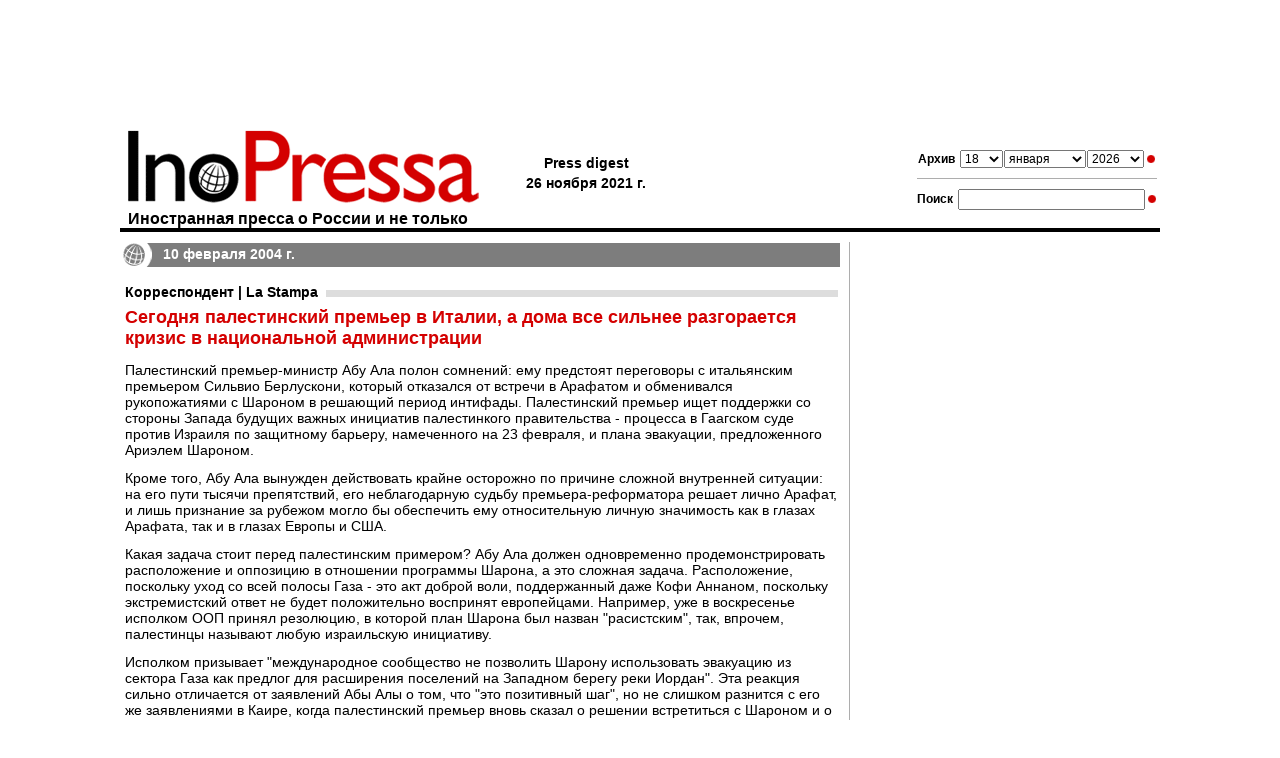

--- FILE ---
content_type: text/html; charset=utf-8
request_url: https://www.google.com/recaptcha/api2/aframe
body_size: 267
content:
<!DOCTYPE HTML><html><head><meta http-equiv="content-type" content="text/html; charset=UTF-8"></head><body><script nonce="d98Czs-pl9zqufGcgU_8Jw">/** Anti-fraud and anti-abuse applications only. See google.com/recaptcha */ try{var clients={'sodar':'https://pagead2.googlesyndication.com/pagead/sodar?'};window.addEventListener("message",function(a){try{if(a.source===window.parent){var b=JSON.parse(a.data);var c=clients[b['id']];if(c){var d=document.createElement('img');d.src=c+b['params']+'&rc='+(localStorage.getItem("rc::a")?sessionStorage.getItem("rc::b"):"");window.document.body.appendChild(d);sessionStorage.setItem("rc::e",parseInt(sessionStorage.getItem("rc::e")||0)+1);localStorage.setItem("rc::h",'1768745876105');}}}catch(b){}});window.parent.postMessage("_grecaptcha_ready", "*");}catch(b){}</script></body></html>